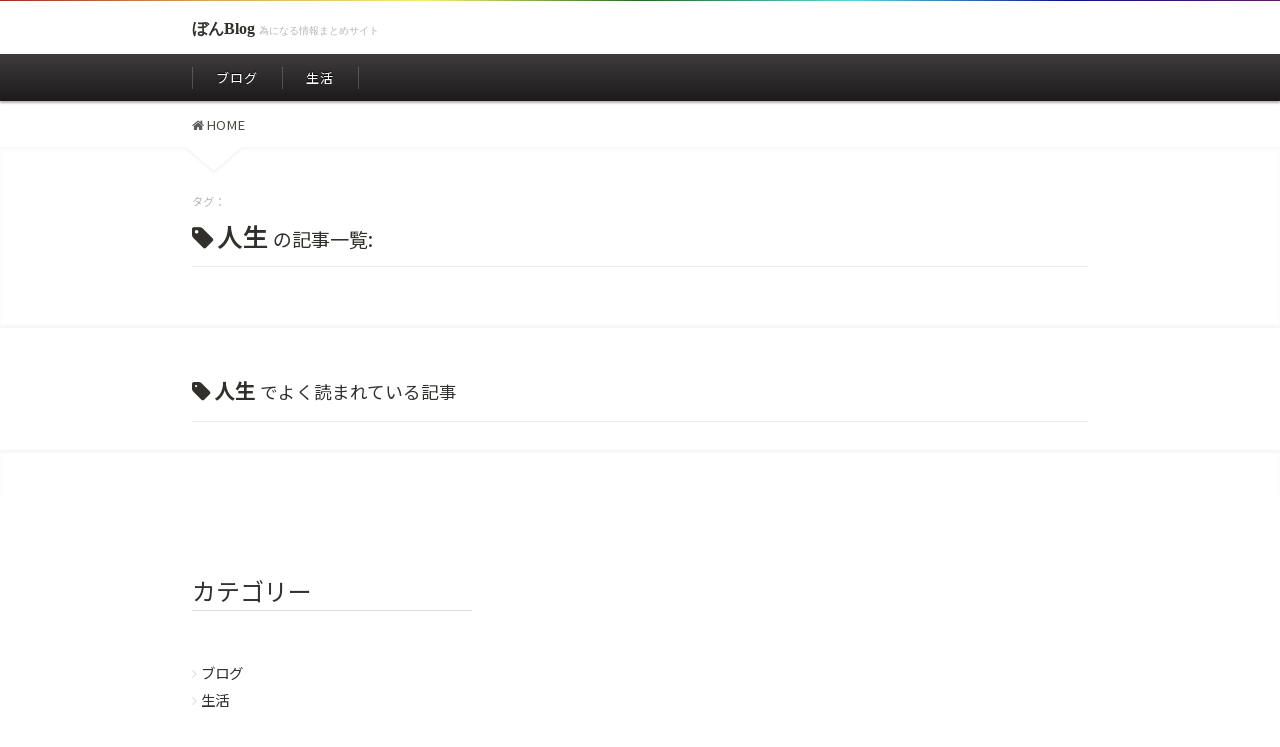

--- FILE ---
content_type: text/html; charset=UTF-8
request_url: https://bonblo.net/tag/%E4%BA%BA%E7%94%9F/
body_size: 5521
content:
<!DOCTYPE html>
<html lang="ja-JP" itemscope itemtype="https://schema.org/WebPage">
<head prefix="og: http://ogp.me/ns# fb: http://ogp.me/ns/fb# website: http://ogp.me/ns/website#">
<meta charset="UTF-8">
<meta http-equiv="x-ua-compatible" content="ie=edge">
<meta name="viewport" content="width=device-width, minimum-scale=1, maximum-scale=1.29, user-scalable=no">
<title>タグ：人生 の記事一覧</title>

<!--
こんにちは。
          ｜ ﾊﾟｶｯ /
       ∧＿∧＿_
    ／(´･ω･`)／＼
  ／|￣￣￣￣|＼／
　　| 　　　 |／
　  ￣￣￣￣￣
ソースコード見ていただけて光栄です。

コーディングやWPカスタマイズはもちろん、デザインやSEO施策なども承っております。
お気軽にご相談くださいませ。
          ｜ ﾊﾟﾀﾝｯ ／
　 　　＿＿_＿＿
 　　／  ／　／|
　  |￣￣￣￣| |
　  |　　　  |／
    ￣￣￣￣￣
    メールはこちら　contact@bonblo.net

-->

<!-- meta -->
<meta name="description" content="為になる情報まとめサイト">
<meta name="robots" content="index,follow">
<meta name="googlebot" content="index,follow">
<meta name="url" content="https://bonblo.net/tag/人生/">

<!-- OG Property -->
<meta property="og:type" content="article" />
<meta property="og:title" content="タグ：人生 の記事一覧">
<meta property="og:url" content="https://bonblo.net/tag/人生/">
<meta property="og:image" content="https://bonblo.net/wp-core/wp-content/themes/BASE_THEME/images/ogp.png">
<meta property="og:description" content="為になる情報まとめサイト" />
<meta property="og:site_name" content="ぼんBlog">

<!-- Twitter -->
<meta name="twitter:site" value="" />
<meta name="twitter:creator" value="" />
<meta name="twitter:title" value="タグ：人生 の記事一覧"/>
<meta name="twitter:description" value="為になる情報まとめサイト"/>
<meta name="twitter:image" value="https://bonblo.net/wp-core/wp-content/themes/BASE_THEME/images/ogp.png" />

<!-- schema.org -->
<meta itemprop="name" content="タグ：人生 の記事一覧">
<meta itemprop="description" content="為になる情報まとめサイト">

<!-- canonical -->
<link rel="canonical" href="https://bonblo.net/tag/人生/">

<!-- other -->
<meta name="copyright" content="Copyright 2011-2026 bonblo.net">

<meta name="subject" content="為になる情報まとめサイト">
<meta name="summary" content="為になる情報まとめサイト">

<!-- iOS:tel -->
<meta name="format-detection" content="telephone=no">
<!-- iOS:add home -->
<meta name="apple-mobile-web-app-capable" content="yes">
<meta name="apple-mobile-web-app-status-bar-style" content="black">
<meta name="apple-mobile-web-app-title" content="タグ：人生 の記事一覧"><!-- Android:add home -->
<meta name="mobile-web-app-capable" content="yes">


<!-- CSS -->
<link rel="stylesheet" href="https://bonblo.net/wp-core/wp-content/themes/BASE_THEME/css/reset.css">
<link rel="stylesheet" href="https://bonblo.net/wp-core/wp-content/themes/BASE_THEME/css/font-awesome.min.css">
<link rel="stylesheet" href="https://bonblo.net/wp-core/wp-content/themes/BASE_THEME/style.css?1721544063">


<!-- javascript -->
<script src="https://bonblo.net/wp-core/wp-content/themes/BASE_THEME/js/jquery.min.js"></script>
<script src="https://bonblo.net/wp-core/wp-content/themes/BASE_THEME/js/common.js?1719992673"></script>


<!-- analytics -->

<!-- adsbygoogle -->
<script async src="//pagead2.googlesyndication.com/pagead/js/adsbygoogle.js"></script>


<meta name='robots' content='max-image-preview:large' />
<link rel="alternate" type="application/rss+xml" title="ぼんBlog &raquo; 人生 タグのフィード" href="https://bonblo.net/tag/%e4%ba%ba%e7%94%9f/feed/" />
<link rel='stylesheet' id='wp-block-library-css' href='https://bonblo.net/wp-core/wp-includes/css/dist/block-library/style.min.css?ver=6.5.7' type='text/css' media='all' />
<style id='classic-theme-styles-inline-css' type='text/css'>
/*! This file is auto-generated */
.wp-block-button__link{color:#fff;background-color:#32373c;border-radius:9999px;box-shadow:none;text-decoration:none;padding:calc(.667em + 2px) calc(1.333em + 2px);font-size:1.125em}.wp-block-file__button{background:#32373c;color:#fff;text-decoration:none}
</style>
<style id='global-styles-inline-css' type='text/css'>
body{--wp--preset--color--black: #000000;--wp--preset--color--cyan-bluish-gray: #abb8c3;--wp--preset--color--white: #ffffff;--wp--preset--color--pale-pink: #f78da7;--wp--preset--color--vivid-red: #cf2e2e;--wp--preset--color--luminous-vivid-orange: #ff6900;--wp--preset--color--luminous-vivid-amber: #fcb900;--wp--preset--color--light-green-cyan: #7bdcb5;--wp--preset--color--vivid-green-cyan: #00d084;--wp--preset--color--pale-cyan-blue: #8ed1fc;--wp--preset--color--vivid-cyan-blue: #0693e3;--wp--preset--color--vivid-purple: #9b51e0;--wp--preset--gradient--vivid-cyan-blue-to-vivid-purple: linear-gradient(135deg,rgba(6,147,227,1) 0%,rgb(155,81,224) 100%);--wp--preset--gradient--light-green-cyan-to-vivid-green-cyan: linear-gradient(135deg,rgb(122,220,180) 0%,rgb(0,208,130) 100%);--wp--preset--gradient--luminous-vivid-amber-to-luminous-vivid-orange: linear-gradient(135deg,rgba(252,185,0,1) 0%,rgba(255,105,0,1) 100%);--wp--preset--gradient--luminous-vivid-orange-to-vivid-red: linear-gradient(135deg,rgba(255,105,0,1) 0%,rgb(207,46,46) 100%);--wp--preset--gradient--very-light-gray-to-cyan-bluish-gray: linear-gradient(135deg,rgb(238,238,238) 0%,rgb(169,184,195) 100%);--wp--preset--gradient--cool-to-warm-spectrum: linear-gradient(135deg,rgb(74,234,220) 0%,rgb(151,120,209) 20%,rgb(207,42,186) 40%,rgb(238,44,130) 60%,rgb(251,105,98) 80%,rgb(254,248,76) 100%);--wp--preset--gradient--blush-light-purple: linear-gradient(135deg,rgb(255,206,236) 0%,rgb(152,150,240) 100%);--wp--preset--gradient--blush-bordeaux: linear-gradient(135deg,rgb(254,205,165) 0%,rgb(254,45,45) 50%,rgb(107,0,62) 100%);--wp--preset--gradient--luminous-dusk: linear-gradient(135deg,rgb(255,203,112) 0%,rgb(199,81,192) 50%,rgb(65,88,208) 100%);--wp--preset--gradient--pale-ocean: linear-gradient(135deg,rgb(255,245,203) 0%,rgb(182,227,212) 50%,rgb(51,167,181) 100%);--wp--preset--gradient--electric-grass: linear-gradient(135deg,rgb(202,248,128) 0%,rgb(113,206,126) 100%);--wp--preset--gradient--midnight: linear-gradient(135deg,rgb(2,3,129) 0%,rgb(40,116,252) 100%);--wp--preset--font-size--small: 13px;--wp--preset--font-size--medium: 20px;--wp--preset--font-size--large: 36px;--wp--preset--font-size--x-large: 42px;--wp--preset--spacing--20: 0.44rem;--wp--preset--spacing--30: 0.67rem;--wp--preset--spacing--40: 1rem;--wp--preset--spacing--50: 1.5rem;--wp--preset--spacing--60: 2.25rem;--wp--preset--spacing--70: 3.38rem;--wp--preset--spacing--80: 5.06rem;--wp--preset--shadow--natural: 6px 6px 9px rgba(0, 0, 0, 0.2);--wp--preset--shadow--deep: 12px 12px 50px rgba(0, 0, 0, 0.4);--wp--preset--shadow--sharp: 6px 6px 0px rgba(0, 0, 0, 0.2);--wp--preset--shadow--outlined: 6px 6px 0px -3px rgba(255, 255, 255, 1), 6px 6px rgba(0, 0, 0, 1);--wp--preset--shadow--crisp: 6px 6px 0px rgba(0, 0, 0, 1);}:where(.is-layout-flex){gap: 0.5em;}:where(.is-layout-grid){gap: 0.5em;}body .is-layout-flex{display: flex;}body .is-layout-flex{flex-wrap: wrap;align-items: center;}body .is-layout-flex > *{margin: 0;}body .is-layout-grid{display: grid;}body .is-layout-grid > *{margin: 0;}:where(.wp-block-columns.is-layout-flex){gap: 2em;}:where(.wp-block-columns.is-layout-grid){gap: 2em;}:where(.wp-block-post-template.is-layout-flex){gap: 1.25em;}:where(.wp-block-post-template.is-layout-grid){gap: 1.25em;}.has-black-color{color: var(--wp--preset--color--black) !important;}.has-cyan-bluish-gray-color{color: var(--wp--preset--color--cyan-bluish-gray) !important;}.has-white-color{color: var(--wp--preset--color--white) !important;}.has-pale-pink-color{color: var(--wp--preset--color--pale-pink) !important;}.has-vivid-red-color{color: var(--wp--preset--color--vivid-red) !important;}.has-luminous-vivid-orange-color{color: var(--wp--preset--color--luminous-vivid-orange) !important;}.has-luminous-vivid-amber-color{color: var(--wp--preset--color--luminous-vivid-amber) !important;}.has-light-green-cyan-color{color: var(--wp--preset--color--light-green-cyan) !important;}.has-vivid-green-cyan-color{color: var(--wp--preset--color--vivid-green-cyan) !important;}.has-pale-cyan-blue-color{color: var(--wp--preset--color--pale-cyan-blue) !important;}.has-vivid-cyan-blue-color{color: var(--wp--preset--color--vivid-cyan-blue) !important;}.has-vivid-purple-color{color: var(--wp--preset--color--vivid-purple) !important;}.has-black-background-color{background-color: var(--wp--preset--color--black) !important;}.has-cyan-bluish-gray-background-color{background-color: var(--wp--preset--color--cyan-bluish-gray) !important;}.has-white-background-color{background-color: var(--wp--preset--color--white) !important;}.has-pale-pink-background-color{background-color: var(--wp--preset--color--pale-pink) !important;}.has-vivid-red-background-color{background-color: var(--wp--preset--color--vivid-red) !important;}.has-luminous-vivid-orange-background-color{background-color: var(--wp--preset--color--luminous-vivid-orange) !important;}.has-luminous-vivid-amber-background-color{background-color: var(--wp--preset--color--luminous-vivid-amber) !important;}.has-light-green-cyan-background-color{background-color: var(--wp--preset--color--light-green-cyan) !important;}.has-vivid-green-cyan-background-color{background-color: var(--wp--preset--color--vivid-green-cyan) !important;}.has-pale-cyan-blue-background-color{background-color: var(--wp--preset--color--pale-cyan-blue) !important;}.has-vivid-cyan-blue-background-color{background-color: var(--wp--preset--color--vivid-cyan-blue) !important;}.has-vivid-purple-background-color{background-color: var(--wp--preset--color--vivid-purple) !important;}.has-black-border-color{border-color: var(--wp--preset--color--black) !important;}.has-cyan-bluish-gray-border-color{border-color: var(--wp--preset--color--cyan-bluish-gray) !important;}.has-white-border-color{border-color: var(--wp--preset--color--white) !important;}.has-pale-pink-border-color{border-color: var(--wp--preset--color--pale-pink) !important;}.has-vivid-red-border-color{border-color: var(--wp--preset--color--vivid-red) !important;}.has-luminous-vivid-orange-border-color{border-color: var(--wp--preset--color--luminous-vivid-orange) !important;}.has-luminous-vivid-amber-border-color{border-color: var(--wp--preset--color--luminous-vivid-amber) !important;}.has-light-green-cyan-border-color{border-color: var(--wp--preset--color--light-green-cyan) !important;}.has-vivid-green-cyan-border-color{border-color: var(--wp--preset--color--vivid-green-cyan) !important;}.has-pale-cyan-blue-border-color{border-color: var(--wp--preset--color--pale-cyan-blue) !important;}.has-vivid-cyan-blue-border-color{border-color: var(--wp--preset--color--vivid-cyan-blue) !important;}.has-vivid-purple-border-color{border-color: var(--wp--preset--color--vivid-purple) !important;}.has-vivid-cyan-blue-to-vivid-purple-gradient-background{background: var(--wp--preset--gradient--vivid-cyan-blue-to-vivid-purple) !important;}.has-light-green-cyan-to-vivid-green-cyan-gradient-background{background: var(--wp--preset--gradient--light-green-cyan-to-vivid-green-cyan) !important;}.has-luminous-vivid-amber-to-luminous-vivid-orange-gradient-background{background: var(--wp--preset--gradient--luminous-vivid-amber-to-luminous-vivid-orange) !important;}.has-luminous-vivid-orange-to-vivid-red-gradient-background{background: var(--wp--preset--gradient--luminous-vivid-orange-to-vivid-red) !important;}.has-very-light-gray-to-cyan-bluish-gray-gradient-background{background: var(--wp--preset--gradient--very-light-gray-to-cyan-bluish-gray) !important;}.has-cool-to-warm-spectrum-gradient-background{background: var(--wp--preset--gradient--cool-to-warm-spectrum) !important;}.has-blush-light-purple-gradient-background{background: var(--wp--preset--gradient--blush-light-purple) !important;}.has-blush-bordeaux-gradient-background{background: var(--wp--preset--gradient--blush-bordeaux) !important;}.has-luminous-dusk-gradient-background{background: var(--wp--preset--gradient--luminous-dusk) !important;}.has-pale-ocean-gradient-background{background: var(--wp--preset--gradient--pale-ocean) !important;}.has-electric-grass-gradient-background{background: var(--wp--preset--gradient--electric-grass) !important;}.has-midnight-gradient-background{background: var(--wp--preset--gradient--midnight) !important;}.has-small-font-size{font-size: var(--wp--preset--font-size--small) !important;}.has-medium-font-size{font-size: var(--wp--preset--font-size--medium) !important;}.has-large-font-size{font-size: var(--wp--preset--font-size--large) !important;}.has-x-large-font-size{font-size: var(--wp--preset--font-size--x-large) !important;}
.wp-block-navigation a:where(:not(.wp-element-button)){color: inherit;}
:where(.wp-block-post-template.is-layout-flex){gap: 1.25em;}:where(.wp-block-post-template.is-layout-grid){gap: 1.25em;}
:where(.wp-block-columns.is-layout-flex){gap: 2em;}:where(.wp-block-columns.is-layout-grid){gap: 2em;}
.wp-block-pullquote{font-size: 1.5em;line-height: 1.6;}
</style>
<link rel="https://api.w.org/" href="https://bonblo.net/wp-json/" /><link rel="alternate" type="application/json" href="https://bonblo.net/wp-json/wp/v2/tags/7" /><link rel="EditURI" type="application/rsd+xml" title="RSD" href="https://bonblo.net/wp-core/xmlrpc.php?rsd" />
<style type="text/css">
 /* メインカラー */
.postMain h2 { border-left-color: #4c4c4c!important; }
.share_wrap::before{ color: #4c4c4c!important; }
.btn01:hover{ background-color: #4c4c4c!important;border-color: #4c4c4c!important; }
.panel-list .panel .inner > .category span.mod-icon-new{ background-color: rgba(76, 76, 76,0.7)!important; }

/* サブカラー1 */
.outline__title i{ background-color: #a0a0a0!important; }

/* サブカラー2 */
.outline{ border-color: #a7a7a7!important; }
.outline__number{ background-color: #a7a7a7!important; }
.wp-block-group { border-color: #a7a7a7!important; }
.wp-block-group h2, .wp-block-group h3, .wp-block-group h4, .wp-block-group h5{ background-color: #a7a7a7!important; }
.wp-block-group ol li::before{ background-color: #a7a7a7!important; }

/* サブカラー3 */
.outline__list .outline__list .outline__number{ background-color: #e8e8e8!important; }

/* サブカラー4 */
.wp-block-group{ background-color: #f0f0f0!important; }

/* body背景 */
body { background-color: #ffffff!important; }
.share_wrap::before { background-color: #ffffff!important; }

</style>

</head>

<!--
            ＿＿＿＿
　　　　　／  ／　／|
　　　 ＿|￣￣￣￣| |＿__
　　 ／  |＿＿＿＿|／　／
　  ￣￣~   |し　| ￣￣
  　　  ((  し⌒Ｊ

 -->
<body id="archive" class="">

<div class="side-fade-menu">
</div>

<header id="mainHeader" class="clearfix">
  <div class="container">
    <div class="mainHeader-inner">
      <div class="logo">
        <a href="https://bonblo.net/">
          <div class=""><!-- fadein fade01 -->
ぼんBlog          </div>
            <span>為になる情報まとめサイト</span>
          <!-- <span>為になる情報まとめサイト</span> -->
        </a>
      </div>


    </div>
  </div>


  <div id="menuBody">
    
    <!-- <a href="#" id="spMenu" class="none"><i></i></a> -->
    <!--menu-trigger here-->

    <nav id="global-nav">
      <div class="gnavi-nav-inner">
        <div class="container-full">
          <div class="menu-header-container"><ul id="menu-header" class="menu"><li id="menu-item-227" class="menu-item menu-item-type-taxonomy menu-item-object-category menu-item-227"><a href="https://bonblo.net/category/%e3%83%96%e3%83%ad%e3%82%b0/">ブログ</a></li>
<li id="menu-item-228" class="menu-item menu-item-type-taxonomy menu-item-object-category menu-item-228"><a href="https://bonblo.net/category/%e7%94%9f%e6%b4%bb/">生活</a></li>
</ul></div>        </div>
      </div>
    </nav>

  </div><!-- menuBody -->

  </header>

<div id="wrapper">

<!-- <script type="text/javascript">
	$(function(){

	});
</script> -->

<style type="text/css">

</style>


<div class="pankuzu">
	<div class="container">
		<ol itemscope itemtype="https://schema.org/BreadcrumbList" class="clearfix"><li itemprop="itemListElement" itemscope itemtype="https://schema.org/ListItem">
      <a href="https://bonblo.net" itemid="https://bonblo.net" itemscope itemtype="https://schema.org/Thing" itemprop="item">
        <span itemprop="name"><i class="fa fa-home"></i>HOME</span>
      </a><meta itemprop="position" content="1"></li></ol>	</div>
</div>


<div class="content clearfix mbm">

	<main id="mainContent" class="box-shadow-inset">

		<section id="sec01" class="blog">
			<div class="container ptl"><!-- <div class="main_enclosure"> post-top-arrow-->
				<header class="post_header  fadein02 fade01">
					<div class="post_header_inner mbxxs">
						<div class="inner">
							<div class="post_meta clearfix mbxxs">
								<span>タグ：</span>							</div>
							<h1 class="hdl01 mbxs" itemprop="headline">
								<i class="fa fa-tag"></i> <span>人生</span> の記事一覧: <br>
							</h1>
														<div class="post_meta clearfix mtxs mbxs">
															</div>
							<div class="sub_post_meta clearfix mbs">
								<!-- <ul>
									<li class=""></li>
								</ul> -->
							</div>
						</div>
					</div>

				</header>

				<ul class="panel-list col-3 mbxs clearfix fadein fade01">
					

									</ul>

				<div class="pager pbl">
									</div>

				<!-- <div class="btn-wrap mbl">
					<a href="/" class="btn01">ブログ一覧を見る</a>
				</div> -->
			</div>
		</section>


		<section id="ranking" class="blog ptl pbs mbl bg_white fadein fade02">
			<div class="container">
				<h2 class="hdl02 pbs mbs">
											<a href="https://bonblo.net/tag/%e4%ba%ba%e7%94%9f/">
											<i class="fa fa-tag"></i> <span>人生</span> でよく読まれている記事
					</a>				</h2>

				<ul class="panel-list rankingList col-4 mbxs clearfix">


				</ul>

			</section>

			<section id="tagCloudBox" class="mbm">
				<div class="container">
					<h2 class="hdl02 mbs">
						<span></span>
					</h2>
					<div class="tagList center">
										</div>
				</div>
			</section>


	</main>



	<!-- <aside id="sidebar" class="bg_white ptl pbl" role="sidebar">

	</aside> -->
</div><!-- content -->


<!-- /PAGE CONTENT -->

<div id="fixBtn"><a href="#mainHeader"><span></span></a></div>

<footer id="mainFooter">
	<div class="footerBody bg_white ptl pbxl">

		<div class="container">

			<ul class="panel-list col-3 mbxs clearfix">
				<li class="panel">
					<ul class="footerMenu mbm"><li id="block-6" class="widget widget_block">
<h2 class="wp-block-heading">カテゴリー</h2>
</li>
<li id="block-4" class="widget widget_block widget_categories"><ul class="wp-block-categories-list wp-block-categories">	<li class="cat-item cat-item-2"><a href="https://bonblo.net/category/%e3%83%96%e3%83%ad%e3%82%b0/">ブログ</a>
</li>
	<li class="cat-item cat-item-3"><a href="https://bonblo.net/category/%e7%94%9f%e6%b4%bb/">生活</a>
</li>
</ul></li>
<li id="block-7" class="widget widget_block widget_text">
<p></p>
</li>
</ul>
				</li>

				<!-- <li class="panel">
					<h2 class="hdl02">
						<span>About</span>
					</h2>

				</li> -->

				<!-- <li class="panel">
					<h2>Twitter</h2>
					<div class="twitter-wrap">
						<a class="twitter-timeline" href="https://twitter.com/bondx2?ref_src=twsrc%5Etfw">Tweets by bondx2</a> <script async src="https://platform.twitter.com/widgets.js" charset="utf-8"></script>
					</div>
				</li> -->

			</ul>
			
		</div>
	</div>

	<div class="copyright center">
    <div class="menu-footer-container"><ul id="menu-footer" class="menu"><li id="menu-item-237" class="menu-item menu-item-type-taxonomy menu-item-object-post_tag menu-item-237"><a href="https://bonblo.net/tag/seo/">SEO</a></li>
<li id="menu-item-238" class="menu-item menu-item-type-taxonomy menu-item-object-post_tag menu-item-238"><a href="https://bonblo.net/tag/%e5%88%9d%e5%bf%83%e8%80%85/">初心者</a></li>
<li id="menu-item-239" class="menu-item menu-item-type-taxonomy menu-item-object-post_tag current-menu-item menu-item-239"><a href="https://bonblo.net/tag/%e4%ba%ba%e7%94%9f/" aria-current="page">人生</a></li>
</ul></div>    <small>© 2011-2026 <a href="https://bonblo.net/">ぼんBlog</a></small>
  </div>
</footer>


</body>
</html>


--- FILE ---
content_type: text/css
request_url: https://bonblo.net/wp-core/wp-content/themes/BASE_THEME/css/reset.css
body_size: 1277
content:
@charset "UTF-8";


/******************************************************
 *
 *	Reset Css Ver.1.1
 *
 ******************************************************/


/******************************************************
	Reset.css
*******************************************************/
html, body, div, span, object, iframe,
h1, h2, h3, h4, h5, h6, p, blockquote, pre,
abbr, address, cite, code,
del, dfn, em, img, ins, kbd, q, samp,
small, strong, sub, sup, var,
b, i,
dl, dt, dd, ol, ul, li,
fieldset, form, label, legend,
table, caption, tbody, tfoot, thead, tr, th, td,
article, aside, canvas, details, figcaption, figure,
footer, header, hgroup, menu, nav, section, summary,
time, mark, audio, video {
  margin:0;
  padding:0;
  border:0;
  outline:0;
  /* font-size:100%; */
  font-weight:inherit;
  vertical-align:baseline;
  background:transparent;
}
body {
  line-height:1;
}
article,aside,details,figcaption,figure,
footer,header,hgroup,menu,nav,section {
  display:block;
}
ul, ol {
  list-style:none;
}
blockquote, q {
  quotes:none;
}
blockquote:before, blockquote:after,
q:before, q:after {
  content:'';
  content:none;
}
a {
  margin:0;
  padding:0;
  font-size:100%;
  vertical-align:baseline;
  background:transparent;
	text-decoration:none;
	outline:none;
}
a:hover{
	text-decoration:underline;
}
a.u_line_reverse{
	text-decoration:underline;
	}
a.u_line_reverse:hover{
	text-decoration:none;
	}

a img{
	vertical-align:middle;
	outline:none!important;
	border:none;
}

/* ins default */
ins {
  /* background-color:#ff9; */
  color:#000;
  text-decoration:none;
}

/* mark default*/
mark {
  background-color:#ff9;
  color:#000;
  font-style:italic;
  font-weight:bold;
}
del {
  text-decoration: line-through;
}
abbr[title], dfn[title] {
  border-bottom:1px dotted;
  cursor:help;
}
table {
  border-collapse:collapse;
  border-spacing:0;
}
hr {
  display:block;
  height:1px;
  border:0;
  border-top:1px solid #cccccc;
  margin:1em 0;
  padding:0;
}
input, select {
  vertical-align:middle;
}
img {
	vertical-align: middle;
	font-size:0;
	line-height: 0;
	border:0;
}

/*	clearfix
******************************************************/
.clearfix:after {
	content: " ";
	font-size: 0.1em;
	line-height: 0;
	display: block;
	height: 0;
	clear: both;
	visibility: hidden;
}
.clearfix {	display: inline-block;}
* html .clearfix { height: 1%;}
.clearfix {	display: block;}

.clear{
	clear:both;
}

/*	option style
******************************************************/
.relative{
	position:relative;
}
.absolute{
	position:absolute;
}

.trans{
	transition: all 0.3s ease;
    -webkit-transition: all 0.3s ease;
    -moz-transition: all 0.3s ease;
    -o-transition: all 0.3s ease;
}
.hover:hover img{
	opacity:0.8;
	filter: alpha(opacity=80);
	-ms-filter: "alpha( opacity=80 )";
	/*background-color:#FFF;*/
}


.bold{
	font-weight:bold;
}
.center{
	text-align:center!important;
}
.left{
	text-align:left;
}
.right{
	text-align:right;
}
.fleft{
	float:left;
}
.fright{
	float:right;
}

.fl{
	font-size:1.2em;
}
.fs{
	font-size:0.9em;
}

.ohidden{
  overflow: hidden;
}
.oauto{
  overflow: auto;
}


.bg_White{
	background-color:#FFFFFF;
}

.line-through{
	text-decoration:line-through;
}

.red{
	color:#d10020;
}


--- FILE ---
content_type: text/css
request_url: https://bonblo.net/wp-core/wp-content/themes/BASE_THEME/style.css?1721544063
body_size: 9548
content:
@charset "utf-8";
/* CSS Document */

/*
Theme Name: BASEテーマ
Theme URI:
Description: WP制作用BASEテーマ
Version: 1.0
Author: up-ront
Author URI: http://www.up-ront.com/
*/

@import url('https://fonts.googleapis.com/css2?family=Noto+Sans+JP:wght@100..900&display=swap');

body{
	/* font-family:"ヒラギノ角ゴ Pro W3", "Hiragino Kaku Gothic Pro", "メイリオ", Meiryo, Osaka, "ＭＳ Ｐゴシック", "MS PGothic", sans-serif; */
	font-family: "Noto Sans JP", "Hiragino Sans W3", "Hiragino Kaku Gothic ProN", "ヒラギノ角ゴ ProN W3", "メイリオ", Meiryo, "ＭＳ Ｐゴシック", "MS PGothic", sans-serif;
	line-height:1.6;
	font-size:16px;
	/* color: #231815; */
  color: #31302d;
	background-color: #fafaf9;
	/* background-color: #fcfcfd; */
	text-rendering: auto;
	-webkit-font-smoothing: antialiased;
	-moz-osx-font-smoothing: grayscale;
  font-smoothing: antialiased;
}
@media screen and (min-width:  481px){	body{	font-size: 1rem; } }
@media screen and (min-width:  768px){	body{	font-size: 1rem; } }
@media screen and (min-width:  981px){	body{	font-size: 1rem; } }
@media screen and (min-width: 1461px){  body{	font-size: 1rem; } }


/* optional style
*******************************/

.bg_white{
	background-color: #FFF;
}
.bg_gray{
	background-color: #fafafa;
}

/* container */
.container{
  width: 100%;
	margin-left: auto;
	margin-right: auto;
  clear: both;
  padding: 0 4%;
  box-sizing: border-box;
	transition: all 0.3s ease;
}
.container-full{
	width: 100%;
	margin-left: auto;
	margin-right: auto;
  clear: both;
  box-sizing: border-box;
}
@media screen and (min-width: 481px){
	.container,
	.container-full {
	    width: 90%;
			padding: 0;
	}
}
@media screen and (min-width: 769px){
	.container,
	.container-full {
	    width: 80%;
			padding: 0;
	}
}
@media screen and (min-width: 1025px){
	.container,
	.container-full {
	    width: 70%;
			padding: 0;
	}
}
@media screen and (min-width: 1461px){
	.container,
	.container-full {
	    max-width: 1140px;
			padding: 0;
	}
}


.fullSize{
	/* width: calc(100vw - 8px)!important;
  margin-left: calc((100vw - 100%) / -2)!important; */
	width: 100vw!important;
	margin-left: calc(50% - 50vw)!important;
	max-width: none!important;
}
@media screen and (max-width: 768px) {
	.tab-fullSize{
		/* width: calc(100vw - 8px)!important;
	  margin-left: calc((100vw - 100%) / -2)!important; */
		width: calc(100vw + 1px)!important;
    margin-left: calc((100vw - 100%)/-2 )!important;
		max-width: none!important;
    box-sizing: border-box!important;
	}
}
@media screen and (max-width: 480px) {
	.sp-fullSize{
		/* width: calc(100vw - 8px)!important;
	  margin-left: calc((100vw - 100%) / -2)!important; */
		width: calc(100vw + 1px)!important;
    margin-left: calc((100vw - 100%)/-2 )!important;
    max-width: none!important;
		box-sizing: border-box!important;
	}
}

a{
	color:#31302d;
	text-decoration: none;
  transition: all 0.3s ease;
}
a:hover{
  color:#8a8986;
	text-decoration: none;
}
/* img{
	pointer-events: none;
} */
.fade{
	transition: all 0.3s ease;
	display: inline-block;
	backface-visibility: hidden;
	zoom: 1;
}
.fade:hover{
	opacity: 0.8;
}

.btn01{
	display: inline-block;
	font-size: 14px;
	border-radius: 6px;
	border: 1px solid #42413c;
	padding: 7px 14px;
	text-align: center;
	box-shadow: 0 1px 3px rgba(0,0,0,0.1);
}
.btn01:hover{
	background: #42413c;
  color: #FFF;
}
.btn01.wide{
	max-width: 300px;
	width:80%;
	min-width: 120px;
}

/**************/
.pc-block{
  display: block;
}
@media screen and (max-width: 768px) {
  .pc-block{
    display: none;
  }
}
/**************/
.sp-block{
  display: none;
}
@media screen and (max-width: 480px) {
  .sp-block{
    display: block;
  }
}
/**************/
.tab-block{
  display: none;
}
@media screen and (max-width: 768px) {
  .tab-block{
    display: block;
  }
}
/**************/
.tab-only-block{
  display: none;
}
@media screen and (max-width: 768px) {
  .tab-only-block{
    display: block;
  }
}
@media screen and (max-width: 480px) {
  .tab-only-block{
    display: none;
  }
}
/**************/




/**
 GENERAL STYLE
******************************/

/* mainHeader */
#mainHeader {
  position:relative;
  background:#FFF;
	background-image:none;
}
#mainHeader .logo {
  float: none;
  position: relative;
  z-index: 10000;
  width: 100%;
  text-align: left;
	font-size: 1rem;
  padding: 10px 0;
}
#mainHeader .logo a {
	font-family: "ヒラギノ丸ゴ Pro W4","ヒラギノ丸ゴ Pro","Hiragino Maru Gothic Pro","ヒラギノ角ゴ Pro W3","Hiragino Kaku Gothic Pro","HG丸ｺﾞｼｯｸM-PRO","HGMaruGothicMPRO";
	/* font-family: 'Varela Round','M PLUS Rounded 1c', sans-serif; */
	vertical-align: middle;
	/* transform: scaleX(0.9); */
  /*transform-origin: left top;*/
  font-weight: bold;
}
#mainHeader .logo a img{
	width: auto;
	height: 25px;
}
#mainHeader .logo a div{
	display: inline;
}
#mainHeader .logo a span{
	display: block;
	margin-top: 5px;
  font-size: 10px;
  color: #b6b6b6;
  font-weight: normal;
}
#mainHeader::before{
	content: "";
	display: block;
	width: 100%;
	height:1px;
	opacity: 1;
	background : linear-gradient(to right,
                               red,
                               orange,
                               yellow,
                               green,
                               aqua,
                               blue,
                               purple);
}
@media screen and (min-width: 769px){
	#mainHeader .logo {
		padding: 13px 0;
	}
	#mainHeader .logo a img{
		width: auto;
		height: 30px;
	}
	#mainHeader .logo a span{
		display: inline;
	}
}

#menuBody {
	clear: both;
	background: #ddd;
	background: #1C1A1A;
	background: #2b2a2a;
	background: linear-gradient(to bottom, #3e3c3c 0%,#1c1a1a 100%);
	box-shadow: 0 2px 2px rgba(0,0,0,0.3);
}
#global-nav{
	overflow: auto;
	white-space: nowrap;
}
#global-nav .container{
	padding: 0;
}
#global-nav .menu{
  width: 100%;
	font-size: 0;
}
.menu-global_navi-container{
	width: 100%;
	/* overflow: auto;
	white-space: nowrap; */
}
#global-nav .menu li{
  display: inline-block;
}
#global-nav .menu li::after,
#global-nav .menu li:first-child::before{
  content: "";
  float: right;
	width: 1px;
  height: 1.4rem;
  margin-top: 0.8rem;
  margin-right: -1px;
  background-color: #bababa;
  opacity: 0.3;
}
#global-nav .menu li:first-child::before{
  float: left;
}

#global-nav .menu li a{
  /* 16px 40px */
	padding: 0.8rem 1.5rem;
  /*margin: 4px 4px;*/
  /*border-left: 1px solid #ccc;*/
  color: #FFF;
	font-size: 0.82rem;
  text-shadow: 0px -1px 1px rgba(0,0,0,1);
  text-decoration: none;
	letter-spacing: 1px;

  /* easing */
  transition: all 0.3s ease;
	display: inline-block;
	backface-visibility: hidden;
	zoom: 1;
}
#global-nav .menu li a:hover{
  color: #dadada;
  /*background: rgba(255, 255, 255, 0.04);*/
}

@media screen and (min-width: 481px) {
	.menu-global_navi-container{
		width: 100%;
	}
}

#menuBody {
    float: none;
    width: 100%;
}
/* global nav & sp menu btn */
#mainHeader .mainHeader-inner{
  position: relative;
  width: 100%;

}
.global-menu{
  position: relative;
  z-index: 1;
}
.gnavi-menu-inner{
  display: flex;
  flex-direction: column;
  position: absolute;
  z-index: 100;
  top: 0px;
  width: 100%;

  box-sizing: border-box;
  left: 0;
  -webkit-transform: scale(1, 0);
  transform: scale(1, 0);
  -webkit-transform-origin: center top;
  transform-origin: center top;
  opacity: 0;
  transition-property: opacity, transform;
  transition-duration: .5s, 0s;
  transition-delay: 0s, .5s;
	height: 100vh;

  padding-bottom: 35px;
  max-height: calc(100vh - 70px);
  overflow: auto;
  /*background-image: linear-gradient(90deg, #43e2c6, #3183d0);*/
}
.active .gnavi-menu-inner{
  -webkit-transform: scale(1);
  transform: scale(1);
  opacity: 1;
  transition-delay: 0s, 0s;
}
.gnavi-menu-inner .container{
	height: 100%;
	padding-top: 67px;
	background-color: #ddd;
}
.gnavi-menu-body{
	overflow-y: auto;
	height: 100%;
}


#menu-trigger {
	position: absolute;
  z-index: 100000;
  margin-top: 8px;
  top: 0;
  right: 0;
}
#menu-trigger .menu-trigger-inner,
#menu-trigger .menu-trigger-inner span {
  display: inline-block;
  transition: all .4s;
  box-sizing: border-box;
}
#menu-trigger .menu-trigger-inner {
	position: relative;
  width: 26px;
  height: 13px;
  margin: 15px 16px;
  z-index: 100000;
}
#menu-trigger .menu-trigger-inner span {
  position: absolute;
  left: 0;
  width: 100%;
  height: 1px;
  background-color: #31302d;
}
#menu-trigger .menu-trigger-inner span:nth-of-type(1) { top: 0; }
#menu-trigger .menu-trigger-inner span:nth-of-type(2) { top: 6px; }
#menu-trigger .menu-trigger-inner span:nth-of-type(3) { bottom: 0; }
#menu-trigger .menu-trigger-inner div{
  position: absolute;
  bottom: -17px;
  font-size: 11px;
  color: #31302d;
  font-family: "Arial";
  left: -1px;
}
#menu-trigger.active .menu-trigger{
  margin-top: 4px;
}
#menu-trigger.active .menu-trigger-inner{
  height: 27px;
  margin: 10px 16px 11px;
}
#menu-trigger.active .menu-trigger-inner span:nth-of-type(1) {
  -webkit-transform: translateY(13px) rotate(-45deg);
  transform: translateY(13px) rotate(-45deg);
}
#menu-trigger.active .menu-trigger-inner span:nth-of-type(2) {
  opacity: 0;
  top:13px;
}
#menu-trigger.active .menu-trigger-inner span:nth-of-type(3) {
  -webkit-transform: translateY(-13px) rotate(45deg);
  transform: translateY(-13px) rotate(45deg);
}
.overlay{
	width: 100%;
  height: 100%;
  display: none;
  position: fixed;
	z-index: 99;
  top: 0;
  left: 0;
	background: rgba(0,0,0,0.2);
}
/*} /gnavi sp menu ,media max-width:800px */
@media screen and (max-width:  768px){
	#global-nav .menu li a{ padding: 14px 30px; }
	#global-nav .menu li::after, #global-nav .menu li:first-child::before{ height: 20px; margin-top: 15px; }
}
@media screen and (max-width:  480px){
	#global-nav .menu li a{ padding: 13px 15px; font-size: 0.74rem; }
	#global-nav .menu li::after, #global-nav .menu li:first-child::before{ height: 18px; margin-top: 14px; }
}

.information{
	font-size: 0.9em;
}

.googleAds{
	border: 1em solid #f4f4f4;
	box-sizing: border-box;
	width: 100%;
}
@media screen and (max-width:  480px){
	.googleAds{
		border-width: 0.5em;
	}
}

/* pankuzu */
.pankuzu {
	background: #FFF;
	z-index: 2;
	/* padding-top: 8px;
	padding-bottom: 10px; */
}
.pankuzu .container{
	overflow: visible;
}
.pankuzu ol {
	font-size: 0;
}
.pankuzu ol li{
	display: inline-block;
	font-size: 12px;
	margin-right: 6px;
	vertical-align: top;
	position: relative;
	/* padding: 10px 0 0; */
}
.pankuzu ol li:not(:last-child)::after{ /*:not(:last-child)*/
	content: "";
  width: 0.5em;
  height: 0.5em;
  display: inline-block;
  border-top: 1px solid #fff;
  border-right: 1px solid #fff;
  transform: rotate(45deg);
  transform-origin: center;
  margin-top: 0.5em;
  margin-left: 0.5em;
  margin-right: 0.5em;
}
.pankuzu ol li:last-child::before{
	content: "▼";
  display: block;
  color: #fff;
  font-size: 30px;
  bottom: -33px;
  width: auto;
  padding: 2px 0 0;
  position: absolute;
  z-index: 1;
  text-align: center;
  transform: scaleX(2);
	text-shadow: 0 2px 2px rgba(0,0,0,0.06);
  left: calc(50% - 20px);
}

.pankuzu ol li span{
	color: #4c4b47;
	padding-top: 0.8rem;
	padding-bottom: 0.8rem;
	font-size: 0.82rem;
	display: inline-block;
	position: relative;
	z-index: 2;
}
.pankuzu ol li a:hover{
	color: #71706c;
}
.pankuzu ol li i{
	padding-right: 2px;
	color: #5d5d5d;
}
.pankuzu ol li:not(:first-child) i{
	font-size: 0.8rem;
	/* display: none; */
}
@media screen and (min-width: 801px){
	.pankuzu{
		/* padding-top: 16px;
		padding-bottom: 14px; */
	}
	.pankuzu ol li{
		font-size: 14px;
		margin-right: 8px;
		/* padding: 14px 0 0; */
	}
	.pankuzu ol li:last-child::before{
		font-size: 30px;
    bottom: -33px;
	}
}

/* mainContent */
#mainContent{
	overflow: hidden;
}


/* mainFooter */
#fixBtn{
	display: none;
	position: fixed;
	bottom: 50px;
	right: 3%;
	z-index: 100;
}
#fixBtn a{
	width: 32px;
  height: 32px;
  display: flex;
  justify-content: center;
  align-items: center;
  background: rgb(190, 190, 190, 0.4);
  color: rgb(255, 255, 255);
  border-radius: 50%;
  padding-top: 7px;
  box-sizing: border-box;
	box-shadow: 0 3px 7px rgba(0,0,0,0.12);
	transition: all 0.3s ease;

  /* background: linear-gradient(to bottom, #e8e8e8 0%,#d6d2d2 100%); */
	/* background: #dcdcdc; */
}
#fixBtn:hover a{
	background: rgb(190, 190, 190, 0.8);
}
#fixBtn a:hover {
	padding-top: 5px;
	box-shadow: 0 1px 3px rgba(0,0,0,0.1);
}
@media screen and (min-width: 481px){
	#fixBtn a{
		width: 40px;
	  height: 40px;
		padding-top: 7px;
	}
	#fixBtn a:hover {
		padding-top: 5px;
	}
}
#fixBtn a span {
  display: block;
  width: 10px;
  height: 10px;
  border: 1px solid #fff;
  transform: rotate(45deg);
  border-right: 0;
  border-bottom: 0;
}

#mainFooter{
	/* background: #1c1a1a; */
}
.copyright{
	font-size: 12px;
}

#mainFooter .panel h2{
	border-bottom: 1px solid #ddd;
  margin-bottom: 0.8em;
  font-size: 1.5rem;
}
.widget_categories{
	font-size: 0.9rem;
}
.widget_categories .children{
	margin-left: 1em;
	font-size: 0.9em;
	margin-top: 0.4em;
}
.widget_categories .cat-item a {
  display: inline-block;
	vertical-align: middle;
}
.widget_categories .cat-item a::before {
	content: "\f105";
	font-family: FontAwesome;
	font-size: 1em;
	color: #ddd;
	margin-right: 0.3em;
}
.widget_categories .children .cat-item {
	margin-top: 0.4em;
}

#mainFooter .menu{
	display: block;
	font-size: 12px;
	font-weight: normal;
	text-align: center;
	margin-bottom: 40px;
}
#mainFooter .menu li{
	display: inline-block;
	margin: 0.2em 0.5em;
}

#mainFooter .panel-list .panel{
	border-bottom: none;
}
@media screen and (max-width: 700px){
	#mainFooter .panel-list .panel{
	    width: 100%;
	    margin-right: 0;
	    margin-bottom: 5%;
	}
}


#mainFooter .copyright{
	padding: 16px 0;
	background: linear-gradient(to bottom, #3e3c3c 0%,#1c1a1a 100%);
	color: #d2d2d2;
}
#mainFooter .copyright a{
	color: #d2d2d2;
  padding: 0.2em 0.5em;
}
#mainFooter .footerMenu > li:not(:last-child){
	margin-bottom: 3em;
}
#mainFooter .tagcloud a {
    font-size: 0.9rem !important;
    display: block;
		margin-top: 0.6em;
    vertical-align: middle;
}
#mainFooter .tagcloud a::before {
    content: "\f105";
    font-family: FontAwesome;
    font-size: 1em;
    color: #ddd;
    margin-right: 0.3em;
}




@media screen and (min-width: 481px){
	#mainFooter .copyright {
    padding: 40px 0 20px;
	}
}

/* main_enclosure */
.main_enclosure{
	width: 100%;
	margin-left:auto;
	margin-right:auto;
	/* background: #FFF; */
	border-radius: 4px;
	box-sizing: border-box;
	/* padding: 32px 16px; */
}
@media screen and (min-width: 801px){
	.main_enclosure {
		/* padding: 40px 40px; */
	}
}
@media screen and (min-width: 1200px){
	.main_enclosure {
	    width: 1120px;
			/* border: 1px solid #dfdfdf; */
			/* padding: 50px 80px; */
	}
}

/**************************
 *	other
************************* */

/* box-shadow-inset */
.box-shadow-inset{
	box-shadow: inset 0 2px 3px rgba(0,0,0,0.04);
}

/* block-top-arrow */
.block-top-arrow{
	position: relative;
	overflow: hidden;
}
.block-top-arrow::before{
	content: "▼";
  display: block;
  color: #fff;
  font-size: 100px;
  padding: 2px 0 0;
  position: absolute;
  top: -80px;
  text-align: center;
  width: 100%;
  transform: scaleX(3);
  text-shadow: 0 2px 1px rgba(0,0,0,0.02);
}
@media screen and (max-width: 768px) {
	.block-top-arrow::before{
		top: -84px;
	}
}

/* post-top-arrow */
.post-top-arrow{
	position: relative;
	overflow: hidden;
}
.post-top-arrow::before{
	content: "▼";
  display: block;
  color: #fff;
  font-size: 60px;
  padding: 2px 0 0;
  position: absolute;
  top: -44px;
  text-align: left;
  /* width: 100%; */
  transform: scaleX(2);
  text-shadow: 0 1px 1px rgba(0,0,0,0.1);
}
@media screen and (max-width: 768px) {
	.post-top-arrow::before{
		top: -78px;
	}
}

/* box ratio */
.adjust-box{
	position: relative;
  z-index: 2;
	height: auto;
  transition: all 0.3s ease;
	display: block;
	backface-visibility: hidden;
	zoom: 1;
}
.adjust-box > *{
	position: absolute;
	top: 0;
	left: 0;
}
.box-2x1:before {
    content: "";
    display: block;
    padding-top: 50%; /* 2:1 */
	opacity: 0;
}
.box-1x2:before {
    content: "";
    display: block;
    padding-top: 200%; /* 1:2 */
	opacity: 0;
}
.box-4x3:before {
    content: "";
    display: block;
    padding-top: 75%; /* 4:3 */
	opacity: 0;
}
.box-10x7:before {
	content: "";
	display: block;
	padding-top: 70%; /* 10:7 */
	opacity: 0;
}

/* panel list */
.panel-list{
	margin-bottom: 1rem;
}
.panel-list .panel{
	float: left;
	/* overflow: hidden; */
	/* box-shadow: 0 1px 3px rgba(0,0,0,0.3); */
}
.panel-list .panel > a{
	display: block;
	width: 100%;
	transition: all 0.1s ease;
}
.panel-list .panel > a .adjust-box{
	position: relative;
	/* overflow: hidden; */
	box-shadow: 0 2px 4px rgba(0,0,0,.1);
	border-radius: 0 0 6px 6px;
	border: 1px solid #dfdfdf;
	box-sizing: border-box;
	overflow: hidden;
}
.panel-list .panel > a:hover .adjust-box{
	/* background-size: 120%!important; */
	box-shadow: 0 3px 13px rgba(0,0,0,.2);
  /* margin: -3px 0 3px 0; */
}
.panel-list .panel > a .adjust-box img{
	display: block;
  /* position: absolute;
  top: 0;
  bottom: 0;
  left: 0;
  right: 0; */
	/* top: 51.5%;
	left: 51.5%;
	translate: -51.5% -51.5%; */
  width: 103%;
  height: auto;
  margin: -1.5%;
  transition: all 0.04s ease;
  /* display: inline-block;
  backface-visibility: hidden;
  zoom: 1;
	transform-origin: center center; */
}
.panel-list .panel > a:hover .adjust-box img{
	/* width: 105%;
	height: auto; */
	transform: scale(1.01);
	transform-origin:50% 50%
}
.panel-list .panel .inner{
	display: block;
	overflow: hidden;
	width: 100%;
	width: calc(100% + 1px);
	height: 100%;
  height: calc(100% + 1px);
	background: rgba(0,0,0,0.2);
  z-index: 2;
  display: flex;
  justify-content: center;
  align-items: center;
}
.panel-list .panel .inner > .inner-status {
  position: absolute;
  top: 0;
  left: 0;
  width: 100%;
  height: 100%;
}
.panel-list .panel .inner .inner-status .number{
	display: none;
}
.panel-list .panel .inner .inner-status .category{
	position: relative;
  display: flex;
  flex-direction: row;
  align-items: flex-end;
  justify-content: flex-end;
  font-family: Arial;
  width: 100%;
  height: 100%;
  vertical-align: middle;
  text-align: center;
  /* letter-spacing: 1px; */
  font-weight: bold;
  color: #FFF;
  /* text-shadow: 0px 1px 5px rgba(0, 0, 0, 0.5); */
  z-index: 3;
  text-align: right;
  vertical-align: bottom;
}
.panel-list .panel .inner .inner-status .category span{
	margin: 0.5em;
  padding: 0.8em;
  background: rgba(255,255,255,0.7);
  display: inline-block;
  color: #000;
  font-size: 10px;
	line-height: 1.1;
	border-radius: 0 0 3px 0;
}
.panel-list .panel .inner .inner-status .category span.entry-icon-new{
	float: left;
	background: rgba(255,0,0,0.7);
	color:#FFF;
}
.panel-list .panel .inner .inner-status .category span.mod-icon-new{
	float: left;
	background: rgba(30,30,30,0.7);
	color:#FFF;
}
.panel-list-textArea{
	display: table;
  width: 100%;
  border: solid 1px #dfdfdf;
  border-top: 0;
	box-sizing: border-box;
	background: #FFF;
}
.panel-list-textArea .panelTitle {
	font-size: 1.3vw;
	font-size: calc(1rem + ((1vw - 7.69px) * 0.65 ) );
  font-weight: bold;
  display: table-cell;
  text-align: justify;
  padding: 1vw 0;
  width: 100%;
}
.panel-list .panel > a:hover .panelTitle{
	color: #797979;
}
.panel-list-textArea .icon{
	display: table-cell;
	vertical-align: middle;
}
.panel-list-textArea .icon::after {
	content: "";
  display: inline-block;
  width: 0.8vw;
  transform: matrix(0.71, -0.71, 0.71, 0.71, 0, 0);
  border: 1px solid #ba8100;
  border-width: 0 2px 2px 0;
  float: right;
  margin: 0 1.3vw 0 0;
  padding-top: 0.8vw;
	transition: all 0.3s ease;
}
.panel-list .panel > a:hover .panel-list-textArea .icon::after{
    /* margin: 0 1.1vw 0 0.2vw; */
}
@media screen and (min-width: 1461px) {
	.panel-list-textArea .panelTitle{
		font-size: 1rem;
	}
	.panel-list .panel .inner > *{

	}
}
@media screen and (max-width: 1460px) {
	.panel-list-textArea .panelTitle {
    font-size: 1.3vw;
		font-size: calc(1rem + ((0.6vw - 7.69px) * 0.3 ) );
	}
	.panel-list .panel .inner > *{
		/* font-size: calc(1rem + ((1vw - 7.69px) * 0.6 ) ); */
		font-size: calc(1rem + ((0.6vw - 7.69px) * 0.3 ) );
	}
}
@media screen and (max-width: 768px) {
	.panel-list .panel .inner > *{
		font-size: 2.4vw;
	}
  .panel-list .panel .inner .inner-status .category{
    display: none;
  }
	.panel-list-textArea .panelTitle {
		padding: 2vw 0;
	}
}
@media screen and (max-width: 768px ) and ( min-width: 481px) {
	.panel-list .panel.t-w100{
		width: 100%;
		padding: 0;
	}
}
@media screen and (max-width: 480px) {
	.panel-list .panel .inner > *{
		font-size: calc(1rem + ((1vw - 3.2px) * 5 ) );
	}
	.panel-list-textArea .panelTitle {
		padding: 3vw 0;
		font-size: calc(1rem + ((1vw - 3.2px) * 4 ) );
	}
}

/* panel column */
.col-2 .panel{
	width: 47.5%;
  margin-right: 4%;
  margin-bottom: 3%;
}
.col-2 .panel:nth-child(even){
	margin-right: 0;
}
.col-2 .panel .panelTitle{
	font-size: 1.1rem;
}

.col-3 .panel{
	width: 31.2%;
  margin-right: 3%;
	margin-bottom: 4%;
}
.col-3 .panel:nth-child(3n){
	margin-right: 0;
}

.col-4 .panel{
	width: 23%;
  margin-right: 2.6%;
	/* padding-bottom: 1.4%; */
  margin-bottom: 3%;
}
.col-4 .panel:nth-child(4n){
	margin-right: 0;
}
.col-4 .panel-list-inner .inner > * {
  /* font-size: calc(1rem + ((1vw - 7.69px) * 0.1 ) ); */
	font-size: 14px;
}
.col-4 .panel-list-textArea .panelTitle {
	height: 3.8em;
  vertical-align: middle;
	font-size: calc(1rem + ((0.5vw - 10px) * 0.5 ) );
	padding: 0;
	letter-spacing: 0;
}
.col-4 .panel-list-textArea .icon::after {
    width: 0.6vw;
    margin: 0 0.8vw 0 0;
    padding-top: 0.6vw;
}
.col-4 .box-10x7:before {
    padding-top: 72%;
}
@media screen and (min-width: 1401px) {
	.col-4 .panel-list-textArea .panelTitle{
		font-size: 1rem;
	}
}
@media screen and (max-width: 1400px) {
	.col-4 .panel-list-inner .inner > * {
		font-size: 1.1vw;
	}
}
@media screen and (max-width: 1180px) {
	.col-4 .panel-list-textArea .panelTitle {
		/* calc(1rem + ( (1vw - 769px/100)  * (100* (24 - 16) / (1180 - 769) ) ) ); */
		/* calc(1rem + ( (1vw - (最小幅/100)) * (100 * (最大FS - 最小FS) / (最大幅 - 最小幅) )  ) ); */
	}
}

@media screen and (max-width: 768px) {
	.panel-list .panel{
		width: 48%;
	  margin-right: 4%;
		/* padding-bottom: 2%; */
		margin-bottom: 5%;
	}
	.col-3 .panel:nth-child(3n){
		margin-right: 4%;
	}
	.panel-list .panel:nth-child(even){
		margin-right: 0;
	}
	.panel-list .panel-list-textArea .panelTitle {
		font-size:calc(1rem + ((1vw - 7.69px) * 0.8 ) );
	}
	.panel-list .panel-list-inner .inner > * {
		font-size: 2.4vw;
	}

	.col-4 .panel {
    width: 31.2%;
    margin-right: 3%;
    margin-bottom: 4%;
	}
	.col-4 .panel:nth-child(2n){
		margin-right: 3%;
	}
	.col-4 .panel:nth-child(3n){
		margin-right: 0;
	}
	.col-4 .panel-list-textArea .panelTitle {
		font-size: calc(1rem + ((0.5vw - 10px) * 0.5 ) );
	}
}
@media screen and (max-width: 480px) {
	.col-2 .panel{
		float: none;
		margin-right: 0!important;
		width: 100%;
	}
	.panel-list .panel{
		width: 100%;
	  margin-right: 0;
		padding-bottom: 3%;
		margin-bottom: 3%;
		position: relative;
	}
	.panel-list .panel:not(:last-child),
	.panel-list.sp-col-large .panel{
		border-bottom: 1px solid #EEE;
	}
	.panel-list .panel:not(:last-child)::after,
	.panel-list.sp-col-large .panel::after{
		content: "";
    display: block;
    width: 100%;
    height: 1px;
    background: #FFF;
		position: absolute;
		bottom: -2px;
	}
	.col-3 .panel:nth-child(3n){
		margin-right: 0;
	}
	.col-4 .panel:nth-child(4n){
		margin-right: 0;
	}
	.panel-list .panel:nth-child(even){
		margin-right: 0;
	}

	.panel-list .panel-list-inner .inner > *{
		font-size: calc(1rem + ((1vw - 3.2px) * 4.4 ) )
	}
	.col-2 .panel-list-textArea .panelTitle {
		font-size: calc(1rem + ((1vw - 3.2px) * 1 ) );
	}
	.panel-list .panel-list-textArea .panelTitle{
		font-size: calc(1rem + ((1vw - 3.2px) * 3.4 ) );
		height: auto;
		padding: 2% 0;
	}
}


/*.blog panel*/
.blog .box-10x7:before {
	padding-top: 60%; /* 10:7 */
}
.blog .panel-list-textArea{
	background: none;
	border: 0;
	text-align: left;
	padding: 0.5em 2px;
	padding-bottom: 1%;
}
.blog .panel-list-textArea .panelTitle{
	/*padding: 0.6vw 0;*/
	padding: 0;
	height: auto;
  vertical-align: top;
	color: #5c5c5c;
}
.blog .date{
  position: relative;
  font-size: 11px;
  padding: 8px 0 0 0;
}
.blog .view{
	position: relative;
  font-size: 11px;
	padding: 0px 0 0 0;
}
/*.blog .date::after{
  position: absolute;
  bottom: 0;
  left: 0;
  content: "";
  width: 24px;
  height: 1px;
  display: block;
  background-color: #000;
  transition: all 0.3s ease;
}*/
.blog a:hover .date::after{
  opacity: 0.7;
}

@media screen and (max-width: 480px) {
	.blog .panel-list .panel-list-inner .adjust-box{
		width: 32%;
		float: left;
	}
	.blog .panel-list .panel-list-inner .post_meta,
	.blog .panel-list .panel-list-inner .panel-list-textArea{
		width: calc(68% - 10px);
		float: right;
		padding-top: 0;
	}
	.blog .panel-list .panel-list-inner .date{
		padding: 0 0 1% 0;
	}
	.blog .panel-list .panel-list-inner .panel-list-textArea .panelTitle{
		font-size: calc(1rem + ((0.6vw - 7px) * 0.6 ) );
		padding: 1% 0 0 0;
		letter-spacing: 0;
		line-height: 1.4;
		text-align: justify;
	}
	.blog .sp-col-large .panel-list-inner .adjust-box{
		width: 100%;
		float: none;
	}
	.blog .sp-col-large .panel-list-inner .post_meta{
		margin-bottom: 0;
	}
	.blog .sp-col-large .panel-list-inner .post_meta,
	.blog .sp-col-large .panel-list-inner .panel-list-textArea{
		width: 100%;
		float: none;
		padding: 1% 0 0;
	}
	.panel-list .panel .inner > .category span{
		font-size: 10px;
		display: none;
	}
	.panel-list .panel .inner > .category span.mod-icon-new,
	.panel-list .panel .inner > .category span.entry-icon-new{
		display: block;
		padding: 3px 4px 2px;
		font-size:9px;
	}
}

.under-page #mainContainer ul.blogList{
  list-style-type: none;
  padding-left: 0;
  margin-bottom: 1em;
}
.under-page #mainContainer ul.blogList a{
  color: #000;
  text-align: left;
  text-decoration: none;
}




/**************************
 *	post style
************************* */
.post_header_inner .post_meta > *{
	float: left;
	margin-right: 10px;
}
.post_meta{
	display: block;
	font-size: 0.7rem;
	color: #b6b6b6;
	font-weight: normal;
	/* margin: 0 3%; */
	/* margin-bottom: 8px; */
}
.post_meta .tags {
	font-size: initial;
}
.post_meta li{
	display: inline-block;
	color: #b6b6b6;
	font-size: 0.66rem;
	margin-right: 0.2em;
}
.post_meta:not(.no-slash) li,
.post_meta:not(.no-slash) li:last-child{
	margin-right: 0;
}
.post_meta:not(.no-slash) li:not(:first-child)::before{
	content: "/ ";
}
.post_meta a{
	color: #b6b6b6;
}
.sub_post_meta{
	border-top: 1px solid #eee;
	text-align: right;
}
.sub_post_meta::before{
	content:"";
	display: block;
	width: 100%;
	height: 1px;
	background: #FFF;
}
.sub_post_meta {
	line-height: 1.7;
}
.sub_post_meta li{
	display: inline-block;
	font-size: 0.7em;
	color: #c4c4c4;
}

.eyecatch{
	padding: 2% 5%;
	background: #f1f1f1;
	border-radius: 8px;
}
.eyecatch_inner{
	position: relative;
  z-index: 2;
  box-shadow: 0 1px 8px rgba(0,0,0,0.2);
}
.eyecatch img{
	width: 100%;
	height: auto;
}

@media screen and (max-width: 480px){
	.eyecatch{
		padding: 2% 0;
    border-radius: 0;
	}
}






/* pager */
.pager{
	text-align: center;
}
.pager > span{
	display: inline-block;
  font-size: 14px;
  font-weight: 600;
  padding: 7px 14px;
	border-radius: 6px;
	border: 1px solid #42413c;
  text-align: center;
	background: #42413c;
  color: #FFF;
}
.pager >a{
	display: inline-block;
    font-size: 14px;
    border-radius: 6px;
    border: 1px solid #42413c;
    padding: 7px 14px;
    text-align: center;
}
.pager >a:hover{
	background: #42413c;
  color: #FFF;
}
@media screen and (max-width: 480px){
	.pager >a {
	  font-size: 12px;
	  padding: 5px 10px;
	  margin: 0 0 8px 0;
	}
	.pager > span{
		font-size: 12px;
	  padding: 5px 10px;
	  margin: 0 0 8px 0;
	}
}

/* archive */
#archive .hdl01 span{
	font-weight: 600;
  margin-bottom: 8px;
  font-size: 1.6rem;
}

.sortBtn {

}
.sortBtn li{
	display: inline-block;
}
.sortBtn a{
	font-size: 12px;
  color: #b6b6b6;
	display: block;
	padding: 5px 20px;
	border: 1px solid #bbb;
}



/* RankingList */
#ranking {
	box-shadow: 0 0px 6px rgba(0,0,0,0.1);
}
#ranking .adjust-box .number{
	position: absolute;
	z-index: 10;
	font-size: 1.2rem;
	font-family: Arial;
	display: block;
	background: rgba(0,0,0,.3);
	height: auto;
	width: 100%;
	left: -45%;
	transform: rotate(-40deg);
	top: -5%;
	padding-top: 3%;
	box-shadow: 0 1px 2px rgba(0,0,0,0.2);
	text-shadow: 0 1px 1px rgba(0,0,0,0.2);
	text-align: center;
  color: #FFF;
}
#ranking .adjust-box .entry-icon-new{
	/* display: none; */
}

#ranking .hdl02{
	font-size: 1.1rem;
	border-bottom: 1px solid #eee;
}
#ranking .hdl02 span,
#ranking .hdl02 i{
	font-size: 1.3rem;
	font-weight: bold;
}
@media screen and (max-width: 768px) {
	#ranking .adjust-box .number{
	  font-size: 1.1rem;
	  left: -42%;
	  top: -4%;
	  padding-top: 5%;
	  line-height: 1;
	}
}

/* tagCloudBox */
#tagCloudBox .tagList a::before{
	content: "\f02b";
	font: normal normal normal 14px/1 FontAwesome;
  font-size: inherit;
}
#tagCloudBox .tagList a{
	padding: 0.2rem;
	display: inline-block;
}


#archive .hdl01{
	font-size: 1.2rem;
}
#archive .hdl01 i{
	font-size: 1.3em;
}

@media screen and (max-width: 480px) {
	#archive .hdl01{
		font-size: 1rem;
	}
	#archive .hdl01 span{
		font-size: 1.2rem;
	}
	#ranking .hdl02 {
	  font-size: 1rem;
	}
	#ranking .hdl02 span,
	#ranking .hdl02 i{
		font-size: 1.1rem;
	}

}


/* single page
*******************************/
/*#single #menuBody{
	display: none;
}
#single .pankuzu{
	z-index: 2;
  background: #ddd;
  background: #1C1A1A;
  background: #2b2a2a;
  background: linear-gradient(to bottom, #3e3c3c 0%,#1c1a1a 100%);
  box-shadow: 0 2px 2px rgba(0,0,0,0.3);
}
#single .pankuzu *{
	color: #FFF;
}
#single .pankuzu ol li:last-child::before{
	color: #1d1b1b;
}*/
body:not(#home):not(#archive) #menuBody{
	display: none;
}
body:not(#home):not(#archive) .pankuzu{
	z-index: 2;
  background: #ddd;
  background: #1C1A1A;
  background: #2b2a2a;
  background: linear-gradient(to bottom, #3e3c3c 0%,#1c1a1a 100%);
  box-shadow: 0 2px 2px rgba(0,0,0,0.3);
}
body:not(#home):not(#archive) .pankuzu *{
	color: #FFF;
}
body:not(#home):not(#archive) .pankuzu ol li:last-child::before{
	color: #1d1b1b;
	text-shadow: 0 2px 5px rgba(0,0,0,0.2);
}


/* post_footer */
.post_footer .hdl01{
	font-size: 1.3em;
  width: 100%;
	border-top: 1px solid #eee;
	position: relative;
}
.post_footer .hdl01::before{
	content: "";
	display: block;
	position: absolute;
	top: 0;
	width: 100%;
	height: 1px;
	background: #FFF;
}

.post_footer .eyecatch_inner{
	width: 50%;
  display: block;
  margin: 0 auto;
  position: absolute;
  top: 230px;
  /* padding: 10px; */
	left: 24.2%;
	transform: rotate(-0.3deg);
	border: 10px solid rgba(255,255,255,0.7);
}
.post_footer .eyecatch_inner img{
	width: 100%;
}
.post_footer .eyecatch_inner:hover{
	top: 232px;
}


/* author_box */
.author-box{
	display: flex;
	align-items: center;
	flex-wrap: wrap;

	position: relative;
	border-radius: 8px;
	border:1px solid #ddd;
	padding: 1.5em;
	font-size: 0.9em;
}
.author-box a{
  color: #18adc5;
}
.author-box .box-title{
	position: absolute;
  top: -1.8em;
  left: 1em;
  padding: 1px 16px 0;
  font-size: 0.9em;
  color: #FFF;
  background-color: #343434;
}
.author-box .avatar{
	width: 144px;
  text-align: center;
}
.author-box .avatar img{
	width: 90%;
	max-width: 100px;
	border-radius: 100%;
	border: 3px solid #ddd;
	box-sizing: border-box;
}
.author-box .avatar .name{
	margin-top: 5px;
}
.author-box .prof-txt{
	width: calc(100% - 164px);
	margin-left: 20px;
	text-align: justify;
}

@media screen and (max-width: 768px) {
	.author-box{
		padding: 24px;
	}
	.author-box .avatar{
		width: 90px;
	}
	.author-box .prof-txt{
		width: calc(100% - 114px);
		margin-left: 24px;
	}
}

@media screen and (max-width: 480px) {
	.author-box{
		display: block;
		padding: 1.5em 1em;
	}
	.author-box .avatar{
		display: flex;
		align-items: center;
		flex-wrap: wrap;

		width: 100%;
		margin-bottom: 1.5em;
	}
	.author-box .avatar img{
		max-width: 80px;
	}
	.author-box .avatar .name{
		margin: 0 0 0 10px;
	}
	.author-box .prof-txt{
		width: 100%;
		margin: 0;
	}
}


/* share_wrap */
.share_wrap{
	position: relative;
  overflow: hidden;
  width: calc(100% + 32px);
  margin-left: calc(-16px);
  box-sizing: border-box;
	background-size: 100% auto;
  background-position: center center;
  background-repeat: no-repeat;
	border-radius: 0 0 11px 11px;
  box-shadow: 0 4px 3px rgba(0,0,0,0.05);
}
.share_wrap::before{
	content: "＼ Share ／";
  display: block;
  color: #827272;
  width: 100%;
  height: 40px;
  padding-top: 8px;
	background: #fafaf9;
	border-radius: 0 0 50% 50%;
	position: relative;
	z-index: 2;
	box-shadow: inset 0 -2px 2px rgba(0,0,0,0.12);
	text-align: center;
	font-family: "ヒラギノ丸ゴ Pro W4","ヒラギノ丸ゴ Pro","Hiragino Maru Gothic Pro","ヒラギノ角ゴ Pro W3","Hiragino Kaku Gothic Pro","HG丸ｺﾞｼｯｸM-PRO","HGMaruGothicMPRO";
}
.share_wrap::after{
	content: "";
	display: block;
	width: 100%;
	height: 70px;
	background: #eee;
	position: absolute;
	top: 0;
	left: 0;
	background: linear-gradient(to right,  #e5e5e5 0%,#eee 50%,#e5e5e5 100%);
	opacity: 0.96;
}
.sns_box{
  margin: auto;
  text-align: center;
	padding: 20px ;
}
.share_wrap .sns_box{
	padding: 60px 20px 300px;
	background: #eee;
	border-bottom: 1px solid rgba(0,0,0,0.03);
	border-radius: 0 0 8px 8px;

	background: linear-gradient(to right,  #e5e5e5 0%,#eee 50%,#e5e5e5 100%);
	opacity: 0.96;
}

.sns_button{
	display: inline-block;
	box-shadow: inset 0 0 0 0px #fff,
							 -2px -2px 3px rgba(0,0,0,0.06),
							 1px 2px 6px rgba(0,0,0,0.3),
							 -1px -2px 6px rgba(255, 255, 255, 1);
	border-radius: 100%;
	background: #8e8e8e;
	transition: all 0.3s ease;
}
.sns_button a{
	position: relative;
  display: table-cell;
  width: 50px;
  height: 50px;
  color: #fff;
  text-align: center;
  vertical-align: middle;
	border-radius: 100%;
}
.sns_button a i{
  font-size: 20px;
  vertical-align: middle;
}
.sns_button a::after{
	content: "";
	display: block;
	position: absolute;
	top: 0;
	left: 0;
	z-index: 3;
	width: 100%;
	height: 100%;
	border-radius: 100%;
	transition: all 0.3s ease;
}
.sns_button a:hover::after{
	opacity: 0.2;
  box-shadow:
		-2px -2px 5px rgba(0,0,0,0.06),
		2px 2px 4px rgba(255,255,255,0.2);/* inset 0 0 0 30px #fff, */
}
.sns_button + .sns_button{
  margin: 0 0 0 1em;
}
.twitter a{
  background-color: #1B95E0;
}
.facebook a{
  background-color: #3B5999;
}
.hatebu a{
  background-color: #45B5F7;
}
.instagram a{
  background-color: #2b5c84;
}
.pocket a{
  background-color: #EE4056;
}

.line:hover a i::before{
	color: #59D869;
}
.line:hover a i::after{
	background-color: #59D869;
	color: #FFF;
}
.line img{
	position: absolute;
	left: 0;
	top: 0;
	z-index: 2;
	width: 50px;
  height: auto;
	transition: all 0.6s ease;
}


.fa-line{
	font-size: 12px!important;
  padding: 0.2em 0 0.7em;
  vertical-align: middle;
  position: relative;
  top: -1px;
}
.fa-line::after{
	content: "LINE";
  font-family: "ヒラギノ丸ゴ Pro W4","ヒラギノ丸ゴ Pro","Hiragino Maru Gothic Pro","ヒラギノ角ゴ Pro W3","Hiragino Kaku Gothic Pro","HG丸ｺﾞｼｯｸM-PRO","HGMaruGothicMPRO";
  font-size: 1em;
  transform: scale(0.4);
  transform-origin: center center;
  margin: 0 -0.25em;
  display: inline-block;
  background: #FFF;
	color: #ddd;
  border-radius: 50%;
  vertical-align: middle;
  text-align: center;
  box-sizing: border-box;
  padding: 0.8em 0.8em 0.7em 0.8em;
}
.fa-line::before{
	content: ",";
	color: #FFF;
	position: absolute;
	bottom: -0.46em;
	right: 0.46em;
	font-size: 2em;
	transform: rotate(20deg);
}
.fa-hatebu:before {
    position: relative;
		top: -1px;
    font-family: "Quicksand", "Arial", sans-serif;
    font-size: 1.11em;
    font-weight: bold;
    content: "B!";
    white-space: nowrap;
}
@media screen and (max-width: 768px) {
	.share_wrap .sns_box{
		padding: 50px 20px 40vw;
	}
}
@media screen and (max-width: 480px) {
	.share_wrap .sns_box{
		padding: 40px 20px 50%;
	}
	.sns_button a,
	.line,
	.line a img,
	.line a::after{
		width: 40px;
		height: 40px;
		background-size: 40px;
	}
	.post_footer .eyecatch_inner{
		left: 17%;
    width: 60%;
    top: 55%;
	}
	.post_footer .eyecatch_inner:hover{
		top: 56%;
	}
}
@media screen and (max-width: 374px) {
	.share_wrap .sns_box{
		padding: 50px 20px 55%;
	}
	.sns_button{
		margin: 0 20px 4px;
	}
	.sns_button + .sns_button{
		margin: 0 20px 4px;
	}
	.post_footer .eyecatch_inner{
		left: 17%;
    width: 60%;
    top: 62%;
	}
	.post_footer .eyecatch_inner:hover{
		top: 63%;
	}
}
@media screen and (max-width: 340px) {
	.post_footer .eyecatch_inner{

		left: 16.6%;
	}
	.post_footer .eyecatch_inner:hover{

	}
	.sns_button{
		margin: 0 10px 4px;
	}
	.sns_button + .sns_button{
		margin: 0 10px 4px;
	}
}


.twitter-wrap{
	height:500px;
	overflow-y: scroll;
}
/*@media screen and (min-width: 769px) {*/
@media screen and (min-width: 481px) {
	.twitter-wrap{
		width: calc(100% + 17px);
		padding-right: 17px;
	}
}





/*
*	OPTION STYLE
*******************************************/


/* margin */
.mtxxl{ margin-top: 120px!important; }
.mbxxl{ margin-bottom: 120px!important; }

.mtxl{ margin-top: 75px!important; }
.mbxl{ margin-bottom: 75px!important; }

.mtl{ margin-top: 46px!important; }
.mbl{ margin-bottom:46px!important; }

.mtm{ margin-top:30px!important; }
.mbm{ margin-bottom:30px!important; }

.mts{ margin-top:14px!important; }
.mbs{ margin-bottom:14px!important; }

.mtxs{ margin-top:10px!important; }
.mbxs{ margin-bottom:10px!important; }

.mtxxs{ margin-top:6px!important; }
.mbxxs{ margin-bottom:6px!important; }

.mt0{ margin-top:0!important; }
.mb0{ margin-bottom:0!important; }

.ptxxl{ padding-top: 120px!important; }
.pbxxl{ padding-bottom: 120px!important; }

.ptxl{ padding-top: 75px!important; }
.pbxl{ padding-bottom: 75px!important; }

.ptl{ padding-top: 46px!important; }
.pbl{ padding-bottom:46px!important; }

.ptm{ padding-top:30px!important; }
.pbm{ padding-bottom:30px!important; }

.pts{ padding-top:14px!important; }
.pbs{ padding-bottom:14px!important; }

.ptxs{ padding-top:10px!important; }
.pbxs{ padding-bottom:10px!important; }

.pt0{ padding-top:0!important; }
.pb0{ padding-bottom:0!important; }

@media screen and (max-width: 768px) {
  .mtxxl, .s-mtxxl{ margin-top: 60px!important; }
  .mbxxl, .s-mbxxl{ margin-bottom: 60px!important; }

  .mtxl, .s-mtxl{ margin-top: 42px!important; }
  .mbxl, .s-mbxl{ margin-bottom: 42px!important; }

  .mtl, .s-mtl{ margin-top: 30px!important; }
  .mbl, .s-mbl{ margin-bottom:30px!important; }

  .mtm, .s-mtm{ margin-top:18px!important; }
  .mbm, .s-mbm{ margin-bottom:18px!important; }

  .mts, .s-mts{ margin-top:10px!important; }
  .mbs, .s-mbs{ margin-bottom:10px!important; }

  .mtxs, .s-mtxs{ margin-top:5px!important; }
  .mbxs, .s-mbxs{ margin-bottom:5px!important; }

	.mtxxs, .s-mtxxs{ margin-top:3px!important; }
  .mbxxs, .s-mbxxs{ margin-bottom:3px!important; }

	.s-mt0{ margin-top:0!important; }
	.s-mb0{ margin-bottom:0!important; }

	.ptxxl, .s-ptxxl{ padding-top: 60px!important; }
  .pbxxl, .s-pbxxl{ padding-bottom: 60px!important; }

  .ptxl, .s-ptxl{ padding-top: 42px!important; }
  .pbxl, .s-pbxl{ padding-bottom: 42px!important; }

  .ptl, .s-ptl{ padding-top: 30px!important; }
  .pbl, .s-pbl{ padding-bottom:30px!important; }

  .ptm, .s-ptm{ padding-top:18px!important; }
  .pbm, .s-pbm{ padding-bottom:18px!important; }

  .pts, .s-pts{ padding-top:10px!important; }
  .pbs, .s-pbs{ padding-bottom:10px!important; }
	.pls, .s-pls{ padding-left:10px!important; }
  .prs, .s-prs{ padding-right:10px!important; }

  .ptxs, .s-ptxs{ padding-top:5px!important; }
  .pbxs, .s-pbxs{ padding-bottom:5px!important; }

	.s-pt0{ padding-top:0!important; }
	.s-pb0{ padding-bottom:0!important; }
	.s-pl0{ padding-left: 0!important; }
	.s-pr0{ padding-right: 0!important; }
}


--- FILE ---
content_type: application/javascript
request_url: https://bonblo.net/wp-core/wp-content/themes/BASE_THEME/js/common.js?1719992673
body_size: 4496
content:

$(function(){

	/////////////////////////////////////////////////////////////
	// ゆっくりスクロール
  // スクロールのオフセット値
	/////////////////////////////////////////////////////////////
	var offsetY = -30;
	// スクロールにかかる時間
	var time = 500;

	// アンカーが同一ページの場合、#以下のみ残す（ページ内スクロールできるようにする）
	// change #link
	var location_url = $(location).attr('href');
	var loc_url_rslt = location_url.indexOf( '#' );
	if(loc_url_rslt != -1){ location_url = location_url.slice( 0 , loc_url_rslt ); }

	// anchor search
	$('a').each(function(){
		var result = $(this).attr('href').indexOf( '#' );
		if( result != -1 ){ if(location_url == $(this).attr('href').slice( 0, result ) ){ $(this).attr('href', $(this).attr('href').slice( result ) ); } }
	});

	// click function
	$('a[href^="#"], scroll').on('click',function(e){
		e.preventDefault();
		var target = $(this.hash);
		if (!target.length) return ;
		// 移動先となる値
		var targetY = target.offset().top+offsetY;
		// スクロールアニメーション
		$('html,body').animate({scrollTop: targetY}, time, 'swing');
		// ハッシュ書き換えとく
		//window.history.pushState(null, null, this.hash);
		// デフォルトの処理はキャンセル
		return false;
	});


	/////////////////////////////////////////////////////////////
	// 画像ホバー
	/////////////////////////////////////////////////////////////
	// プリロード
	$(".swImg").each(function(){
		if(String($(this).attr("src")).match(/_off\.(.*)$/)){
			var img = new Image();
			img.src = String($(this).attr("src")).replace(/_off\.(.*)$/,"_on.$1");
		}
	});
	// ホバー
	$('a img.swImg').hover(function(){
		if ($(this).attr("src")){
			$(this).attr("src",$(this).attr("src").replace("_off.", "_on."));
		}
	},function(){
		if ($(this).attr("src")){
			$(this).attr("src",$(this).attr("src").replace("_on.", "_off."));
		}
	});


	/////////////////////////////////////////////////////////////
	//
	// コンテンツ内調整
	//
	/////////////////////////////////////////////////////////////
	if( $('.postMain').length ){

		// 外部ドメインに対する処理
		// x(PDFの場合、別タブで開く(target_=blank)
		var domain = location.hostname;
		//$('.postMain a[target!="_blank"]').each(function() {
		$('.postMain a').each(function() {
			if( $(this).attr('href').slice(0,1) != '#' && $(this).attr('href').slice(0,1) != '/' ){
				if( $(this).attr('href').split('/')[2] != domain // 外部ドメインの場合
					// || $(this).attr('href').match(/.pdf/i) // PDFの場合
				){
					$(this).attr('target' , '_blank'); // 別ウインドウで開く
					$(this).attr('rel' , 'noreferrer noopener'); // 左：こちらの番号非通知 、 右：別スレッドで開く（セキュリティ・パフォーマンスUP）
					$(this).addClass('ex_link'); // クラス付与
				}
			}
		});

		// 「th-left」クラスを持っている場合、
		// テーブルの一番左カラムをthにする
		if( $('.wp-block-table.th-left').length ){
			$('.postMain .wp-block-table.th-left').each(function(){
				var max_len = 0;
				$(this).find('table tr').each(function(){
					$(this).find('td:first-child').replaceWith(function() {
					  $(this).replaceWith("<th>"+$(this).text() +"</th>");
						if(max_len < $(this).text().length){
							max_len = $(this).text().length;
						}
					});
				});
				// $(this).find('table th').css({
				// 	//'min-width': max_len + 'em',
				// 	'width': 30 + '%'
				// });
			});
		}


		// 記事内のテーブル調整
		// 左端のセルを中身に合わせて可変。ぴったりサイズにする
		// var target_tr = $('.wp-block-table tr');
		// target_tr.each(function() {
		// 	var target_cell = $(this).find('td:first-child');
		// 	var text_length = target_cell.text().length;
		// 	target_cell.css({
		// 		'width': text_length + 'em'
		// 	});
		// });

		// テーブルの中、左端セルを短めにする
		if( $('.wp-block-table').length ){
			var target_tr = $('.postMain .wp-block-table:not(.normal) tr');
			target_tr.each(function() {
			 var target_cnt = $(this).find('td').length;
			 switch(target_cnt){
				 case 2:
						 $(this).find('td:first-child').css({
							 'width': 40 + '%'
						 });
					 break;
				 case 3:
					 $(this).find('td:first-child').css({
						 'width': 30 + '%'
					 });
					 break;
				 default:
					 break;
			 }
			});
		}


		// レシピテーブルをschema対応（ .recipeクラス付与すると自動挿入 ）
		if( $('.recipe').length ){
			var post_name = $('.post_header h1').text();
			var image_url = $('.post_header .eyecatch img').attr('src');
			var recipe_author = $('.post_author').text();
			var recipe_description = $('head meta[name="description"]').attr('content');
			var recipe_datePublished = $('.post_header .post_meta .date li:last-child').text();

			var schema_src = '<script type="application/ld+json">{\n'
										 + '"@context": "http://schema.org",\n'
										 + '"@type": "Recipe",\n'
										 + '"name": "'+ post_name +'",\n'
										 + '"image": "'+ image_url +'",\n'
										 + '"author": "'+ recipe_author +'",\n'
										 + '"description": "'+ recipe_description +'",\n'
										 + '"datePublished": "'+ recipe_datePublished +'",\n'
										 + '"recipeIngredient": [\n';

			$('.postMain .recipe tr').each(function(i) {
				i++;
				var ingredient = '';
				$(this).children().each(function(j) {
					j++
					if( j < $(this).parent().children().length ){
						ingredient += $(this).text() + ' ';
					}else{
						ingredient += $(this).text();
					}
				});
				schema_src += '  "' + ingredient + '"';

				if( i < $(this).parent().children().length ){
					schema_src += ',\n';
				}else{
					schema_src += '\n';
				}
			});
			schema_src += ']\n'
									+ '}</script>\n';

			$('.postMain .recipe').append(schema_src);
		}


		// 吹き出しコメントの名前追加
		if( $('.balloon').length ){
			var balloon_target = $(".postMain .wp-block-media-text.balloon");

			balloon_target.each(function() {
				var figcap = $(this).find('figure img').attr('alt');
				$(this).find('figure img').after('<figcaption>'+ figcap +'</figcaption>')
			});
		}

	}// if( $('.postMain').length)  コンテンツ内調整 END


	/////////////////////////////////////////////////////////////
	// ページ固定ボタン
	//  少しスクロールしたあと表示
	/////////////////////////////////////////////////////////////

	var fixBtn = $('#fixBtn');	// 表示ターゲット
	var delBtn = $('#fixBtn .delBtn');	// 削除ボタン
	var fixBtnFlg = true;	// ボタン表示フラグ

	var exclusion = 'body.page-contact'; 	// 表示しないページ。複数設定可能

	// トリガー設置(bodyにposition:relativeを設定しておく)
	$('body').after('<div id="triggerNode"></div>');	// トリガー生成
	var triggerNode = $("#triggerNode");
	triggerNode.css({
		'position': 'absolute',
		'top': $(window).height() * 1.5
	});

	// スクロール動作
	$(window).scroll(function(){
		var triggerNodePosition = $(triggerNode).offset().top - $(window).height();
		if( fixBtnFlg == true && !$(exclusion).length ){
			if ($(window).scrollTop() > triggerNodePosition) {
				fixBtn.fadeIn('slow');
			}else{
				fixBtn.fadeOut('fast');
			}
		}

	}); // スクロール動作 END

	// // 削除ボタン動作
	// delBtn.on('click', function(){
	// 	fixBtnFlg = false;
	// 	fixBtn.fadeOut('fast');
	// });


	/////////////////////////////////////////////////////////////
	// （スマホ）スライドメニュー
	/////////////////////////////////////////////////////////////

	/* menu btn */
	//$("body").append('<a href="#" class="overlay"></a>');

	// var menu_trigger = $('#menu-trigger');
	// menu_trigger.on('click', function(){
	// 	menu_trigger.toggleClass('active');
	// 	$('#menuBody').toggleClass('active');
	//
	// 	if($('.menu-container .menu').css('display') === 'block') {
	// 	    //$('.menu-container .menu').slideUp('1500');
	// 	  }else {
	// 	    //$('.menu-container .menu').slideDown('1500');
	// 	  }
	//     return false;
	// });

});



/////////////////////////////////////////////////////////////
//
//	　要素の高さを揃える
//
/////////////////////////////////////////////////////////////

// 初期設定

// sameHeight("対象セレクタ", 可変開始幅(この幅より大きい場合起動), 可変最終幅（この幅より小さい場合） ブレイクするカラム数(-1だとブレイクしない) );

function setSize(){
	// panel
	if($('.panel-list.col-2 .panel').length){ sameHeight(".panel-list.col-2 .panel", 481, 9999, 2); }

	if($('.panel-list.col-3 .panel').length){ sameHeight("#mainContent .panel-list.col-3 .panel", 769, 9999, 3); }
	if($('.panel-list.col-3 .panel').length){ sameHeight("#mainContent .panel-list.col-3 .panel", 481, 768, 2); }

	if($('.panel-list.col-3 .panel').length){ sameHeight("#mainFooter .panel-list.col-3 .panel", 769, 9999, 3); }
	if($('.panel-list.col-3 .panel').length){ sameHeight("#mainFooter .panel-list.col-3 .panel", 701, 768, 2); }

	if($('.panel-list.col-4 .panel').length){ sameHeight(".panel-list.col-4 .panel", 769, 9999, 4); }
	if($('.panel-list.col-4 .panel').length){ sameHeight(".panel-list.col-4 .panel", 481, 768, 3); }

	if($('.footer-module01').length){ sameHeight(".footer-module01", 680, 960,  -1); }

}

// スクロール動作
$(window).scroll(function(){
	autoMarker();
}); // スクロール動作 END


// 実行（ロード後、もしくはウィンドウリサイズ時に起動）
$(window).on('load',function(){
	setSize();
	//adsWidth();

});

$(window).resize(function(){
	setSize();
	//menuShow();

	//adsWidth();
});


// 動作内容
function sameHeight(e, minWidth, maxWidth, column){
	// e       ：対象エレメント
	// minWidth：可変開始幅
	// maxWidth：可変開始幅
	// column  ：ブレイクするカラム数（-1だと全て同じ高さにする）

	var win_width = getWindowWidth();

	if(maxWidth == ""){ maxWidth = 9999; }

	if(maxWidth >= win_width && win_width >= minWidth && column == -1 ){
		destroyHeight(e);

		var row_h = 0;
		var el = jQuery( e );

		el.each(function() {
			if( jQuery(this).height() >= row_h){
				row_h = Math.round(jQuery(this).height());
			}
		});
		el.each(function() {
			jQuery(this).height(row_h);

		});

	}else if(maxWidth >= win_width && win_width >= minWidth && column >= 2 ){
		destroyHeight(e);

		var row_h = 0;
		var el = jQuery( e );
		var els = [];

		var bPoint = 1;

		el.each(function(index) {
			if( $(this).height() >= row_h){
				row_h = Math.round($(this).height());
			}
			// オブジェクト取得
			els.push($(this));

			if( bPoint < column ){

				bPoint++;

				// 配列の終端の時（カラム数で割り切れない時）
				if( index == el.length - 1 ){
					for(var i = el.length % column - 1 ; i >= 0; i--){
						els[i].height(row_h);
					}
				}

			}else if( bPoint >= column ){

				for(var i = column-1; i >= 0; i--){
					els[i].height(row_h);
				}

				// リセットして次の行
				els = [];
				bPoint = 1;
				row_h = 0;
			}
	    });

	}else if( maxWidth >= win_width && minWidth > win_width){
		destroyHeight(e);
	}
}
function destroyHeight(e){
	var el = jQuery( e );
	el.each(function() {
		jQuery(this).removeAttr("style");
	});
}
function getWindowWidth() {
	return window.innerWidth || document.documentElement.clientWidth || document.body.clientWidth;
}


/* PCメニュー表示 */
function menuShow(){
	var win_width = getWindowWidth();
	if(win_width > 1020){
		$('.menu-container .menu').removeAttr("style");
	}
}

// スクロールで自動下線マーカー
function autoMarker(){
	$(".postMain strong").each(function(){
		var position = $(this).offset().top; //ページの一番上から要素までの距離を取得
		var scroll = $(window).scrollTop(); //スクロールの位置を取得
		var windowHeight = $(window).height(); //ウインドウの高さを取得
		if (scroll > position - windowHeight){ //スクロール位置が要素の位置を過ぎたとき
			$(this).addClass('active'); //クラス「active」を与える
		}
	});
}

// adsBnr width
function adsWidth(){
	if( $('.adsBnr').length ){
		$('.adsBnr').removeAttr('style');
		$('.adsBnr').css('width', $('.adsBnr').width() );
	}
}
